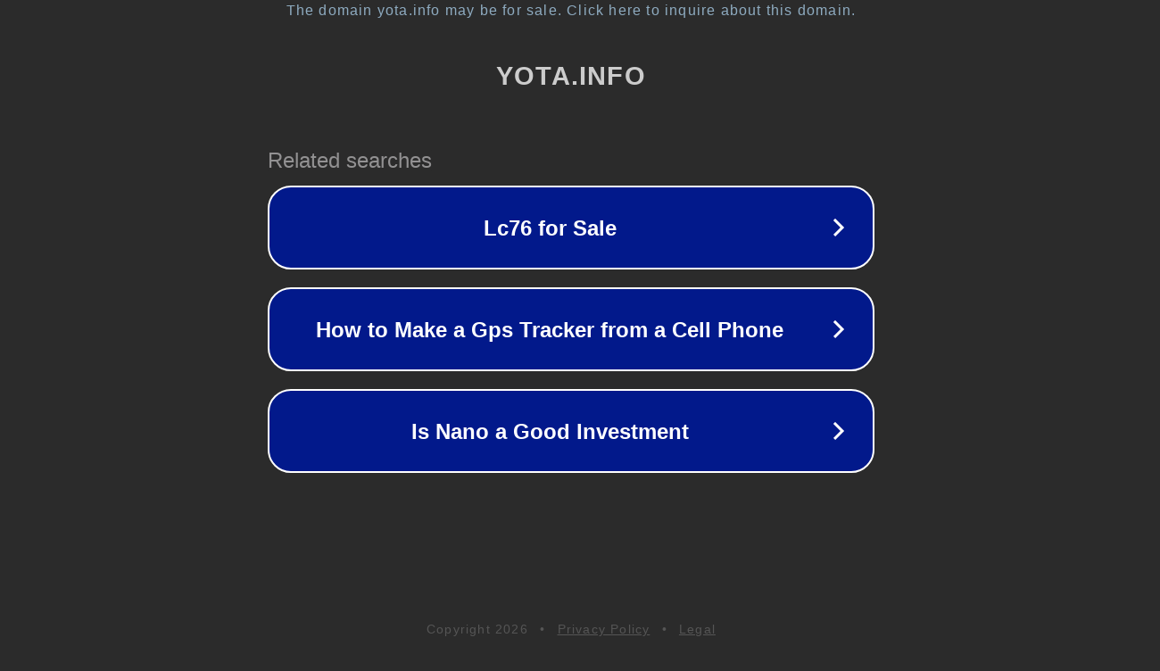

--- FILE ---
content_type: text/html; charset=utf-8
request_url: https://yota.info/dzerzhinsk/
body_size: 1046
content:
<!doctype html>
<html data-adblockkey="MFwwDQYJKoZIhvcNAQEBBQADSwAwSAJBANDrp2lz7AOmADaN8tA50LsWcjLFyQFcb/P2Txc58oYOeILb3vBw7J6f4pamkAQVSQuqYsKx3YzdUHCvbVZvFUsCAwEAAQ==_aihw+gA0L1kU76kn/0yT6s2ijK/t7OGSbfNg3TlxuQkoeL+lzCVgmRniy+pJ3jIZcnHmkwd0qqdanEWgkZTZGQ==" lang="en" style="background: #2B2B2B;">
<head>
    <meta charset="utf-8">
    <meta name="viewport" content="width=device-width, initial-scale=1">
    <link rel="icon" href="[data-uri]">
    <link rel="preconnect" href="https://www.google.com" crossorigin>
</head>
<body>
<div id="target" style="opacity: 0"></div>
<script>window.park = "[base64]";</script>
<script src="/bDGSdQGTi.js"></script>
</body>
</html>
